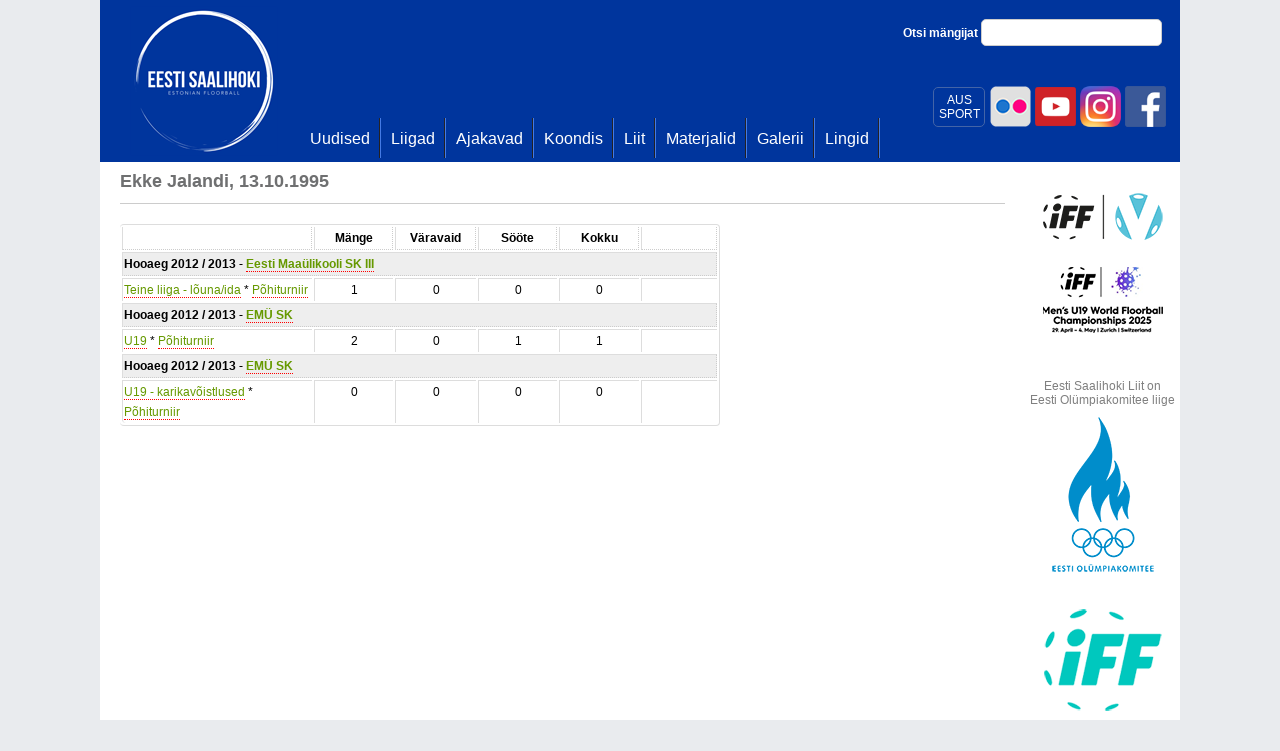

--- FILE ---
content_type: text/html; charset=utf-8
request_url: https://www.saalihoki.ee/Meeskonnad/Mangija.aspx?id=1349
body_size: 27791
content:

<!DOCTYPE html PUBLIC "-//W3C//DTD XHTML 1.0 Transitional//EN" "http://www.w3.org/TR/xhtml1/DTD/xhtml1-transitional.dtd">
<html xmlns="http://www.w3.org/1999/xhtml">
<head><title>
	Saalihoki.ee
</title>
    
    <style type="text/css">
        a.red
        {
            text-decoration: none;
            border-bottom: 1px dotted red;
            color: #669900;
        }
    </style>
    <link href="../Scripts/css/jquery.lightbox-0.5.css" rel="stylesheet" type="text/css" />


    <script type="text/javascript">
        var _gaq = _gaq || [];
        _gaq.push(['_setAccount', 'UA-25297102-1']);
        _gaq.push(['_trackPageview']);

        (function () {
            var ga = document.createElement('script'); ga.type = 'text/javascript'; ga.async = true;
            ga.src = ('https:' == document.location.protocol ? 'https://ssl' : 'http://www') + '.google-analytics.com/ga.js';
            var s = document.getElementsByTagName('script')[0]; s.parentNode.insertBefore(ga, s);
        })();
    </script>
    <link href="../Scripts/jquery-ui-1.8.9.custom.css" rel="stylesheet" type="text/css" /><link href="../bootstrap/css/bootstrap.css" rel="stylesheet" type="text/css" />
    <style type="text/css">
        .middle-fb {
            width: 360px;
            float: left;
            clear: none;
            position: absolute;
            margin: 18px 0px 0px 220px;
        }

            .middle-fb a:hover {
                text-decoration: underline;
            }

        .middle-fb-inner {
            color: #3b5998;
            font-size: 18px;
            padding-left: 70px;
            padding-top: 12px;
            padding-bottom: 20px;
            background: url('fb2.png') no-repeat
        }

        .aussport {
            -webkit-border-radius: 5px;
            -moz-border-radius: 5px;
            border-radius: 5px;
            width: 50px;
            float: right;
            text-align: center;
            color: #fff;
            padding-top: 5px;
            padding-bottom:5px;
            margin-top:3px;
            margin-right:3px;
            border: 1px solid #4364a7;
        }
        .aussport:hover {
            background:#fff;
            color:#00359d;
        }
    </style>
<link href="../App_Themes/sh/saalihoki22.css" type="text/css" rel="stylesheet" /><link href="../App_Themes/sh/saalihoki3.css" type="text/css" rel="stylesheet" /><link href="../App_Themes/sh/saalihoki4.css" type="text/css" rel="stylesheet" /></head>
<body>
    <form method="post" action="./Mangija.aspx?id=1349" id="form1">
<div class="aspNetHidden">
<input type="hidden" name="__EVENTTARGET" id="__EVENTTARGET" value="" />
<input type="hidden" name="__EVENTARGUMENT" id="__EVENTARGUMENT" value="" />
<input type="hidden" name="__VIEWSTATE" id="__VIEWSTATE" value="/[base64]/[base64]/[base64]/[base64]/aWQ9MjAmaG9vYWVnPTYfAQUDVTE5ZGQCAw8PFgIfAgUrfi9MaWlnYWQvTGlpZ2EuYXNweD9Ib29hZWc9NiZpZD0yMCZ0YWI9c3RhdGRkAgQPFQQBMgEwATEBMWQCBQ8WAh8BZWQCBw8WAh8DaBYIAgEPDxYEHwIFIn4vTGlpZ2FkL0xpaWdhLmFzcHg/[base64]/[base64]/[base64]/v5uraOTGA9yEHUla16RvCtWFjqevgTpGZDg6oyQ==" />
</div>

<script type="text/javascript">
//<![CDATA[
var theForm = document.forms['form1'];
if (!theForm) {
    theForm = document.form1;
}
function __doPostBack(eventTarget, eventArgument) {
    if (!theForm.onsubmit || (theForm.onsubmit() != false)) {
        theForm.__EVENTTARGET.value = eventTarget;
        theForm.__EVENTARGUMENT.value = eventArgument;
        theForm.submit();
    }
}
//]]>
</script>


<script src="/WebResource.axd?d=xMTcIB_udtRUGfeEAl-UToIcQPablU4ETuT8vhfdo_VllDapH8w7blYAIGoJmP0TcT86mtrPTi6yuGuq_gzOZLtAMk0-a1P-Wmh5AlGvX841&amp;t=637454141640000000" type="text/javascript"></script>


<script src="/ScriptResource.axd?d=THGIYjuXqZPHhUXABGODBwqEUkeuS4VccdPVslbDvz84AHCcQ79noZrZvfXKeRd-VHxezbi2se_-5oBZxvOHT_DWSd07Zz3__LjbO1ArsprrEJraKoT3Z6PRhjicXwfKq-clYNqvS69umVOkMVF7Fsq2n4OhlGcAHGfW1eh0Hh3V2VWAwIKfxfyx9iKzoIXy0&amp;t=2fe674eb" type="text/javascript"></script>
<script type="text/javascript">
//<![CDATA[
if (typeof(Sys) === 'undefined') throw new Error('ASP.NET Ajax client-side framework failed to load.');
//]]>
</script>

<script src="/ScriptResource.axd?d=T252K_WNIA_QjNYtvmhIC9cKPKmTKPHHJCoL7CULiCsI4-iNflUJHFZ2S1eueqGkamSpRe8NbC7cbyPdnMaqYk7uXswuoHL4t9p6fQgFQ0Rzd25D2zPI6nUpDRzN-TZGi-NDvSdnP-olH-W7gLHnAPx4WnpQT6qGmhdi2omCZPquiSVRO8w8l-e4hMUKbwLn0&amp;t=2fe674eb" type="text/javascript"></script>
<script src="../Scripts/saalihoki.js" type="text/javascript"></script>
<script src="../bootstrap/js/jquery-1.7.1.min.js" type="text/javascript"></script>
<script src="../bootstrap/js/jquery-ui-1.8.18.custom.min.js" type="text/javascript"></script>
<script src="../scripts/jquery.hoverIntent.js" type="text/javascript"></script>
<script src="../bootstrap/js/bootstrap-tab.js" type="text/javascript"></script>
<script src="../Scripts/jquery.lightbox-0.5.min.js" type="text/javascript"></script>
<div class="aspNetHidden">

	<input type="hidden" name="__VIEWSTATEGENERATOR" id="__VIEWSTATEGENERATOR" value="1D794CD2" />
</div>
        <script type="text/javascript">
//<![CDATA[
Sys.WebForms.PageRequestManager._initialize('ctl00$ctl00$ScriptManager1', 'form1', [], [], [], 90, 'ctl00$ctl00');
//]]>
</script>

        <div id="main">
            <div id="main_inner">
                <div id="main_inner2">
                    <div class="middle-fb">
                        
                    </div>
                    <div class="fb-topd">
                        <a href="http://www.facebook.com/Saalihoki.ee" title="Eesti Saalihoki Liit Facebookis"
                            target="_blank">
                            <img id="imgFb" class="fb-topi" src="../fb.png" alt="Eesti Saalihoki Liit Facebookis" />
                        </a>
                        <a href="https://www.instagram.com/eestisaalihoki/" title="Eesti Saalihoki Liit Instagramis"
                            target="_blank">
                            <img id="Image1" class="fb-topi" src="../instagram.png" alt="Eesti Saalihoki Liit Instagramis" />
                        </a>
                        <a href="https://www.youtube.com/channel/UCrYTnGF8Ya4LIm4H_jHzITA?view_as=subscriber" title="Eesti Saalihoki Liit Youtubes"
                            target="_blank">
                            <img id="Image2" class="fb-topi" src="../youtube.png" alt="Eesti Saalihoki Liit Youtubes" />
                        </a>
                         <a href="https://www.flickr.com/photos/saalihoki/" title="Eesti Saalihoki Liit | Flickr"
                            target="_blank">
                            <img id="Image3" class="fb-topi" src="../flickr.png" alt="Eesti Saalihoki Liit | Flickr" />
                        </a>

                        <a href="https://eadse.ee/koolitus/spordialaliitude-sihtruhmadele/" title="AUS SPORT"
                            target="_blank">
                            <span class="aussport">
                                AUS<br />
                                SPORT
                            </span>
                        </a>

                        <a class="fb-top" href="http://www.facebook.com/Saalihoki.ee" target="_blank" title="Eesti Saalihoki Liit Facebookis">
                             </a>
                    </div>
                    
<div id="logo">
    <a id="TopMenu1_lnkPealeht" href="../"></a>
</div>
<div id="search">
    Otsi mängijat
    <input id="txtSearch" type="text" class="txt-search" />
</div>
<script type="text/javascript">
    $("#txtSearch").keypress(function(e) {
        if (e.keyCode===13) {
            window.location.href = '/Otsi.aspx?u=' + $(this).val();
            return false;
        }
    });
</script>
<div id="menucontainer">
    <div id="mainmenu">
        <div class="bg">
            <ul>
                
                        <li>
                            <a id="TopMenu1_repTopMenu_lnkTop_0" href="../Uudised/Uudised.aspx"><span>Uudised</span></a>
                        </li>
                    
                        <li>
                            <a id="TopMenu1_repTopMenu_lnkTop_1" href="../Liigad/Default.aspx"><span>Liigad</span></a>
                        </li>
                    
                        <li>
                            <a id="TopMenu1_repTopMenu_lnkTop_2" href="../Ajakavad.aspx"><span>Ajakavad</span></a>
                        </li>
                    
                        <li>
                            <a id="TopMenu1_repTopMenu_lnkTop_3" href="../Koondis/Default.aspx"><span>Koondis</span></a>
                        </li>
                    
                        <li>
                            <a id="TopMenu1_repTopMenu_lnkTop_4" href="../Liit/Default.aspx"><span>Liit</span></a>
                        </li>
                    
                        <li>
                            <a id="TopMenu1_repTopMenu_lnkTop_5" href="../Materjalid/Default.aspx"><span>Materjalid</span></a>
                        </li>
                    
                        <li>
                            <a id="TopMenu1_repTopMenu_lnkTop_6" href="../Galerii.aspx"><span>Galerii</span></a>
                        </li>
                    
                        <li>
                            <a id="TopMenu1_repTopMenu_lnkTop_7" href="../Lingid.aspx"><span>Lingid</span></a>
                        </li>
                    
                
            </ul>
        </div>
    </div>
</div>

                    
                    
    <div class="content_wide">
        <div class="content_top">
            
    
    <h1>
        Ekke Jalandi, 13.10.1995</h1>
    <div class="hr">
    </div>
    <div class="sisu">
        
        
                <table class="table table-bordered table-condensed" style="width: 600px;">
                    <tr>
                        <th class="fixed150">
                        </th>
                        <th class="fixed100">
                            Mänge
                        </th>
                        <th class="fixed100">
                            Väravaid
                        </th>
                        <th class="fixed100">
                            Sööte
                        </th>
                        <th class="fixed100">
                            Kokku
                        </th>
                        <th class="fixed100">
                        </th>
                    </tr>
            
                <tr>
                    <th colspan="6" style="background: #eee;">
                        Hooaeg
                        2012 / 2013
                        -
                        <a id="sisu_contentSisu_repHooajad_lnkMeeskond_0" class="red" href="Meeskond.aspx?id=46">Eesti Maaülikooli SK III</a>
                    </th>
                </tr>
                
<style type="text/css">
    table.table td, table.table th {padding:1px;}
    .fixed100, .fixed150 {width:80px; text-align:center !important;}
    .fixed150 {width:200px;}
</style>

            <tr>
                <td class="fixed150" style="text-align:left !important;"><a id="sisu_contentSisu_repHooajad_PlayerStat1_0_repStat_0_lnkLiiga_0" class="red" href="../Liigad/Liiga.aspx?id=13&amp;hooaeg=6">Teine liiga - lõuna/ida</a> * <a id="sisu_contentSisu_repHooajad_PlayerStat1_0_repStat_0_lnkPohiturniir_0" class="red" href="../Liigad/Liiga.aspx?Hooaeg=6&amp;id=13&amp;tab=stat">Põhiturniir</a></td>
                <td class="fixed100">1</td>
                <td class="fixed100">0</td>
                <td class="fixed100">0</td>
                <td class="fixed100">0</td>
                <td class="fixed100"></td>
            </tr>
            
    


            
                <tr>
                    <th colspan="6" style="background: #eee;">
                        Hooaeg
                        2012 / 2013
                        -
                        <a id="sisu_contentSisu_repHooajad_lnkMeeskond_1" class="red" href="Meeskond.aspx?id=111">EMÜ SK</a>
                    </th>
                </tr>
                
<style type="text/css">
    table.table td, table.table th {padding:1px;}
    .fixed100, .fixed150 {width:80px; text-align:center !important;}
    .fixed150 {width:200px;}
</style>

            <tr>
                <td class="fixed150" style="text-align:left !important;"><a id="sisu_contentSisu_repHooajad_PlayerStat1_1_repStat_1_lnkLiiga_0" class="red" href="../Liigad/Liiga.aspx?id=20&amp;hooaeg=6">U19</a> * <a id="sisu_contentSisu_repHooajad_PlayerStat1_1_repStat_1_lnkPohiturniir_0" class="red" href="../Liigad/Liiga.aspx?Hooaeg=6&amp;id=20&amp;tab=stat">Põhiturniir</a></td>
                <td class="fixed100">2</td>
                <td class="fixed100">0</td>
                <td class="fixed100">1</td>
                <td class="fixed100">1</td>
                <td class="fixed100"></td>
            </tr>
            
    


            
                <tr>
                    <th colspan="6" style="background: #eee;">
                        Hooaeg
                        2012 / 2013
                        -
                        <a id="sisu_contentSisu_repHooajad_lnkMeeskond_2" class="red" href="Meeskond.aspx?id=111">EMÜ SK</a>
                    </th>
                </tr>
                
<style type="text/css">
    table.table td, table.table th {padding:1px;}
    .fixed100, .fixed150 {width:80px; text-align:center !important;}
    .fixed150 {width:200px;}
</style>

            <tr>
                <td class="fixed150" style="text-align:left !important;"><a id="sisu_contentSisu_repHooajad_PlayerStat1_2_repStat_2_lnkLiiga_0" class="red" href="../Liigad/Liiga.aspx?id=28&amp;hooaeg=6">U19 - karikavõistlused</a> * <a id="sisu_contentSisu_repHooajad_PlayerStat1_2_repStat_2_lnkPohiturniir_0" class="red" href="../Liigad/Liiga.aspx?Hooaeg=6&amp;id=28&amp;tab=stat">Põhiturniir</a></td>
                <td class="fixed100">0</td>
                <td class="fixed100">0</td>
                <td class="fixed100">0</td>
                <td class="fixed100">0</td>
                <td class="fixed100"></td>
            </tr>
            
    


            
                </table>
            
        
    </div>
    <script type="text/javascript">
        $(document).ready(function () {
            $('a.pilt').lightBox();
        });
    </script>

        </div>
        <div class="content_bottom">
        </div>
    </div>
    <div class="content_spons">
        

<div class="content_top">
    <div>
        <!--Turniir 1-->
        

<style type="text/css">
    a.width120 img {
        width:120px !important;
    }
</style>


        <div style="text-align: center;">
    
        <div style="margin-bottom:10px !important;">
        <a id="sisu_AllSponsors1_SponsorItems_u19_repSponsorid_lnkBanner_0" href="https://app.floorball.sport/leagueorganizer/Magazine/206#/leagueorganizersite/206/groups" target="_blank"><img id="sisu_AllSponsors1_SponsorItems_u19_repSponsorid_imgBanner_0" alt="" src="/App_Themes/sh/images/sponsorid/Event-logo-2025@2x.png?" style="border: 0px; max-width:120px;" /></a>
        
            </div>
    
        <div style="margin-bottom:10px !important;">
        <a id="sisu_AllSponsors1_SponsorItems_u19_repSponsorid_lnkBanner_1" href="https://www.swissunihockey.ch/de/administration/events/u19wfc2025/" target="_blank"><img id="sisu_AllSponsors1_SponsorItems_u19_repSponsorid_imgBanner_1" alt="" src="/App_Themes/sh/images/sponsorid/u19.png" style="border: 0px; max-width:120px;" /></a>
        
            </div>
    
        </div>
    

    </div>
</div>
<div class="content_top">
    <div>
        <!--Turniir 2-->
        

<style type="text/css">
    a.width120 img {
        width:120px !important;
    }
</style>


        <div style="text-align: center;">
    
        </div>
    

    </div>
</div>
<div class="content_top2">
    <div>
        <!--Olümpiakomitee-->
        <div style="text-align:center; font-size:12px; color:#808080">
        Eesti Saalihoki Liit on<br />Eesti Olümpiakomitee liige
        </div>
        

<style type="text/css">
    a.width120 img {
        width:120px !important;
    }
</style>


        <div style="text-align: center;">
    
        <div style="margin-bottom:10px !important;">
        <a id="sisu_AllSponsors1_SponsorItemsQvalitas_repSponsorid_lnkBanner_0" href="http://www.eok.ee/" target="_blank"><img id="sisu_AllSponsors1_SponsorItemsQvalitas_repSponsorid_imgBanner_0" alt="" src="/App_Themes/sh/images/sponsorid/eok2020_blue.png" style="border: 0px; max-width:120px;" /></a>
        
            </div>
    
        </div>
    

    </div>
</div>
<div class="content_top2">
    <div>
        <!--IFF-->
        

<style type="text/css">
    a.width120 img {
        width:120px !important;
    }
</style>


        <div style="text-align: center;">
    
        <div style="margin-bottom:10px !important;">
        <a id="sisu_AllSponsors1_SponsorItems4_repSponsorid_lnkBanner_0" href="http://www.floorball.org/" target="_blank"><img id="sisu_AllSponsors1_SponsorItems4_repSponsorid_imgBanner_0" alt="" src="/App_Themes/sh/images/sponsorid/iff2017.png" style="border: 0px; max-width:120px;" /></a>
        
            </div>
    
        </div>
    

    </div>
</div>
<div class="content_top2">
    <div>
        <!--PAF-->
        

<style type="text/css">
    a.width120 img {
        width:120px !important;
    }
</style>


        <div style="text-align: center;">
    
        <div style="margin-bottom:10px !important;">
        <a id="sisu_AllSponsors1_SponsorItems3_repSponsorid_lnkBanner_0" href="http://www.oxdog.net/" target="_blank"><img id="sisu_AllSponsors1_SponsorItems3_repSponsorid_imgBanner_0" alt="" src="/App_Themes/sh/images/sponsorid/oxdog.png" style="border: 0px; max-width:120px;" /></a>
        
            </div>
    
        <div style="margin-bottom:10px !important;">
        <a id="sisu_AllSponsors1_SponsorItems3_repSponsorid_lnkBanner_1" href="https://www.paf.ee/et?utm_medium=display&amp;utm_source=saalihoki&amp;utm_campaign=ongoing&amp;utm_content=saalihoki_120x120" target="_blank"><img id="sisu_AllSponsors1_SponsorItems3_repSponsorid_imgBanner_1" alt="" src="/App_Themes/sh/images/sponsorid/Paf%20120x120px.gif" style="border: 0px; max-width:120px;" /></a>
        
            </div>
    
        </div>
    

    </div>
</div>

<div class="content_top2">
    <div>
        <!--GO-->
        

<style type="text/css">
    a.width120 img {
        width:120px !important;
    }
</style>


        <div style="text-align: center;">
    
        <div style="margin-bottom:10px !important;">
        <a id="sisu_AllSponsors1_SponsorItems9_repSponsorid_lnkBanner_0" href="http://www.go.ee/" target="_blank"><img id="sisu_AllSponsors1_SponsorItems9_repSponsorid_imgBanner_0" alt="" src="/App_Themes/sh/images/sponsorid/go.jpg" style="border: 0px; max-width:120px;" /></a>
        
            </div>
    
        </div>
    

    </div>
</div>
<div class="content_top2">
    <div>
        <!--QVALITAS-->
        

<style type="text/css">
    a.width120 img {
        width:120px !important;
    }
</style>


        <div style="text-align: center;">
    
        </div>
    

    </div>
</div>

<div class="content_top2">
    <div>
        <!--AUTOMAAILM-->
        

<style type="text/css">
    a.width120 img {
        width:120px !important;
    }
</style>


        <div style="text-align: center;">
    
        <div style="margin-bottom:10px !important;">
        <a id="sisu_AllSponsors1_SponsorItems_automaailm_repSponsorid_lnkBanner_0" href="https://automaailm.ee/vaba-aeg/saalihoki" target="_blank"><img id="sisu_AllSponsors1_SponsorItems_automaailm_repSponsorid_imgBanner_0" alt="" src="/App_Themes/sh/images/sponsorid/automaailm_saalihoki_varustus.png" style="border: 0px; max-width:120px;" /></a>
        
            </div>
    
        </div>
    

    </div>
</div>
<div class="content_top2">
    <div>
        <!--Tallink-->
        

<style type="text/css">
    a.width120 img {
        width:120px !important;
    }
</style>


        <div style="text-align: center;">
    
        <div style="margin-bottom:10px !important;">
        <a id="sisu_AllSponsors1_SponsorItems11_repSponsorid_lnkBanner_0" href="http://www.tallinkfloorball.ee/" target="_blank"><img id="sisu_AllSponsors1_SponsorItems11_repSponsorid_imgBanner_0" alt="" src="/App_Themes/sh/images/sponsorid/republic.png" style="border: 0px; max-width:120px;" /></a>
        
            </div>
    
        <div style="margin-bottom:10px !important;">
        <a id="sisu_AllSponsors1_SponsorItems11_repSponsorid_lnkBanner_1" href="https://ident.ee/" target="_blank"><img id="sisu_AllSponsors1_SponsorItems11_repSponsorid_imgBanner_1" alt="" src="/App_Themes/sh/images/sponsorid/ident.jpg" style="border: 0px; max-width:120px;" /></a>
        
            </div>
    
        </div>
    

    </div>
</div>

<div class="content_top2">
    <div>
        <!--Hansabuss-->
        

<style type="text/css">
    a.width120 img {
        width:120px !important;
    }
</style>


        <div style="text-align: center;">
    
        <div style="margin-bottom:10px !important;">
        <a id="sisu_AllSponsors1_SponsorItemsHansabuss_repSponsorid_lnkBanner_0" href="https://sport.television.ee/Upcoming/floorball" target="_blank"><img id="sisu_AllSponsors1_SponsorItemsHansabuss_repSponsorid_imgBanner_0" alt="" src="/App_Themes/sh/images/sponsorid/sport_television_ee_logo.jpg" style="border: 0px; max-width:120px;" /></a>
        
            </div>
    
        </div>
    

    </div>
</div>
<div class="content_top2">
    <div style="padding-left: 10px;">
        <a id="sisu_AllSponsors1_lnkKoostoopartnerid" class="blue" href="../Koostoopartnerid.aspx">Vaata koostööpartnereid</a>
    </div>
</div>

        &nbsp;<div class="content_bottom">
        </div>
    </div>

                    
                </div>
            </div>
            <div style="background: #e0e0e0; padding: 20px 0px 40px 0px; text-align: center; color: #4c4d4e;">
                &copy; Eesti Saalihoki Liit | Pirita tee 12, 10127 Tallinn, Eesti | E-post <a style="color: #0085c7"
                    href="mailto:info@saalihoki.ee">info@saalihoki.ee</a> | Tel: +372 502 6962 |
            
            </div>
        </div>
    </form>
</body>
</html>
